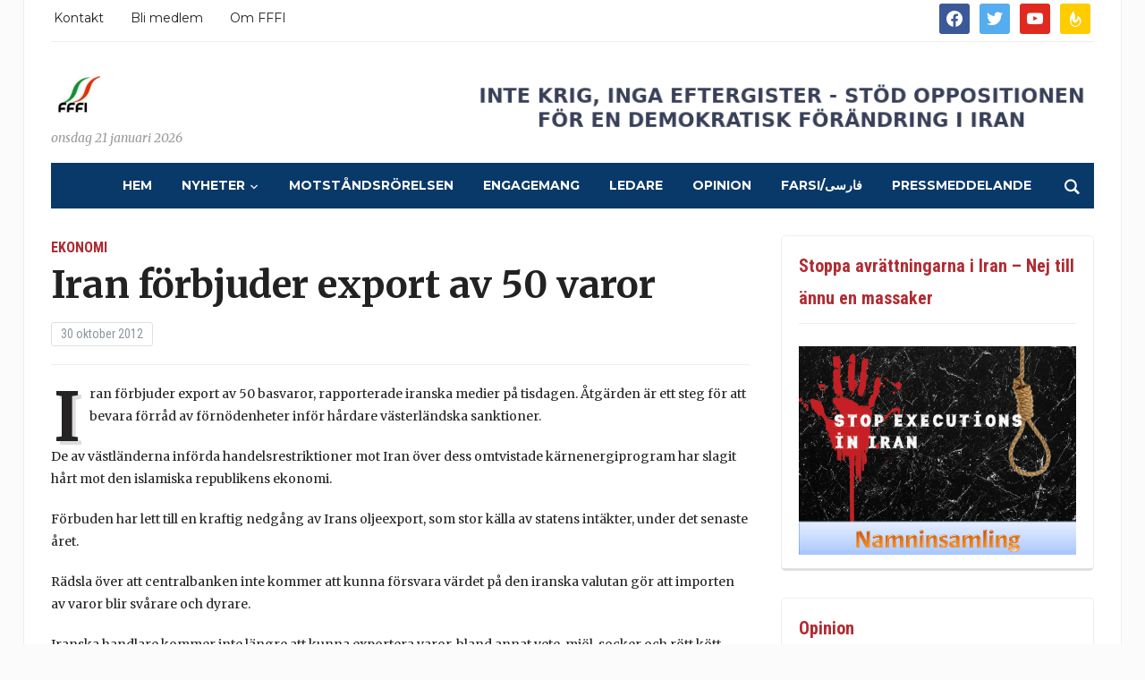

--- FILE ---
content_type: text/html; charset=UTF-8
request_url: https://www.fffi.se/2012/10/30/iran-forbjuder-export-av-50-varor/
body_size: 12489
content:
<!DOCTYPE html>
<html lang="sv-SE">
<head>
	<meta charset="UTF-8">
	<meta name="viewport" content="width=device-width, initial-scale=1.0">
	<link rel="profile" href="https://gmpg.org/xfn/11">
	<link rel="pingback" href="https://www.fffi.se/xmlrpc.php">

	<meta name='robots' content='index, follow, max-image-preview:large, max-snippet:-1, max-video-preview:-1' />

	<!-- This site is optimized with the Yoast SEO plugin v26.8 - https://yoast.com/product/yoast-seo-wordpress/ -->
	<title>Iran förbjuder export av 50 varor - FFFI</title>
	<link rel="canonical" href="https://www.fffi.se/2012/10/30/iran-forbjuder-export-av-50-varor/" />
	<meta property="og:locale" content="sv_SE" />
	<meta property="og:type" content="article" />
	<meta property="og:title" content="Iran förbjuder export av 50 varor - FFFI" />
	<meta property="og:description" content="Iran förbjuder export av 50 basvaror, rapporterade iranska medier på [&hellip;]" />
	<meta property="og:url" content="https://www.fffi.se/2012/10/30/iran-forbjuder-export-av-50-varor/" />
	<meta property="og:site_name" content="FFFI" />
	<meta property="article:published_time" content="2012-10-30T17:43:12+00:00" />
	<meta property="og:image" content="https://i2.wp.com/www.fffi.se/wp-content/uploads/2012/10/iranfartyg-1.jpg?fit=488%2C325&ssl=1" />
	<meta property="og:image:width" content="488" />
	<meta property="og:image:height" content="325" />
	<meta property="og:image:type" content="image/jpeg" />
	<meta name="author" content="FFFI:s hemsida" />
	<meta name="twitter:card" content="summary_large_image" />
	<meta name="twitter:creator" content="@FrittIran" />
	<meta name="twitter:site" content="@FrittIran" />
	<meta name="twitter:label1" content="Skriven av" />
	<meta name="twitter:data1" content="FFFI:s hemsida" />
	<meta name="twitter:label2" content="Beräknad lästid" />
	<meta name="twitter:data2" content="1 minut" />
	<script type="application/ld+json" class="yoast-schema-graph">{"@context":"https://schema.org","@graph":[{"@type":"Article","@id":"https://www.fffi.se/2012/10/30/iran-forbjuder-export-av-50-varor/#article","isPartOf":{"@id":"https://www.fffi.se/2012/10/30/iran-forbjuder-export-av-50-varor/"},"author":{"name":"FFFI:s hemsida","@id":"https://www.fffi.se/#/schema/person/e032f880e79b575ab2a80c70cc6dac93"},"headline":"Iran förbjuder export av 50 varor","datePublished":"2012-10-30T17:43:12+00:00","mainEntityOfPage":{"@id":"https://www.fffi.se/2012/10/30/iran-forbjuder-export-av-50-varor/"},"wordCount":277,"commentCount":0,"publisher":{"@id":"https://www.fffi.se/#organization"},"image":{"@id":"https://www.fffi.se/2012/10/30/iran-forbjuder-export-av-50-varor/#primaryimage"},"thumbnailUrl":"https://www.fffi.se/wp-content/uploads/2012/10/iranfartyg-1.jpg","articleSection":["Ekonomi"],"inLanguage":"sv-SE","potentialAction":[{"@type":"CommentAction","name":"Comment","target":["https://www.fffi.se/2012/10/30/iran-forbjuder-export-av-50-varor/#respond"]}]},{"@type":"WebPage","@id":"https://www.fffi.se/2012/10/30/iran-forbjuder-export-av-50-varor/","url":"https://www.fffi.se/2012/10/30/iran-forbjuder-export-av-50-varor/","name":"Iran förbjuder export av 50 varor - FFFI","isPartOf":{"@id":"https://www.fffi.se/#website"},"primaryImageOfPage":{"@id":"https://www.fffi.se/2012/10/30/iran-forbjuder-export-av-50-varor/#primaryimage"},"image":{"@id":"https://www.fffi.se/2012/10/30/iran-forbjuder-export-av-50-varor/#primaryimage"},"thumbnailUrl":"https://www.fffi.se/wp-content/uploads/2012/10/iranfartyg-1.jpg","datePublished":"2012-10-30T17:43:12+00:00","breadcrumb":{"@id":"https://www.fffi.se/2012/10/30/iran-forbjuder-export-av-50-varor/#breadcrumb"},"inLanguage":"sv-SE","potentialAction":[{"@type":"ReadAction","target":["https://www.fffi.se/2012/10/30/iran-forbjuder-export-av-50-varor/"]}]},{"@type":"ImageObject","inLanguage":"sv-SE","@id":"https://www.fffi.se/2012/10/30/iran-forbjuder-export-av-50-varor/#primaryimage","url":"https://www.fffi.se/wp-content/uploads/2012/10/iranfartyg-1.jpg","contentUrl":"https://www.fffi.se/wp-content/uploads/2012/10/iranfartyg-1.jpg","width":488,"height":325},{"@type":"BreadcrumbList","@id":"https://www.fffi.se/2012/10/30/iran-forbjuder-export-av-50-varor/#breadcrumb","itemListElement":[{"@type":"ListItem","position":1,"name":"Hem","item":"https://www.fffi.se/"},{"@type":"ListItem","position":2,"name":"Iran förbjuder export av 50 varor"}]},{"@type":"WebSite","@id":"https://www.fffi.se/#website","url":"https://www.fffi.se/","name":"FFFI","description":"Förenade Föreningar för ett Fritt Iran","publisher":{"@id":"https://www.fffi.se/#organization"},"potentialAction":[{"@type":"SearchAction","target":{"@type":"EntryPoint","urlTemplate":"https://www.fffi.se/?s={search_term_string}"},"query-input":{"@type":"PropertyValueSpecification","valueRequired":true,"valueName":"search_term_string"}}],"inLanguage":"sv-SE"},{"@type":"Organization","@id":"https://www.fffi.se/#organization","name":"FFFI","url":"https://www.fffi.se/","logo":{"@type":"ImageObject","inLanguage":"sv-SE","@id":"https://www.fffi.se/#/schema/logo/image/","url":"https://www.fffi.se/wp-content/uploads/2025/11/fffilogony22.png","contentUrl":"https://www.fffi.se/wp-content/uploads/2025/11/fffilogony22.png","width":55,"height":55,"caption":"FFFI"},"image":{"@id":"https://www.fffi.se/#/schema/logo/image/"},"sameAs":["https://x.com/FrittIran"]},{"@type":"Person","@id":"https://www.fffi.se/#/schema/person/e032f880e79b575ab2a80c70cc6dac93","name":"FFFI:s hemsida","image":{"@type":"ImageObject","inLanguage":"sv-SE","@id":"https://www.fffi.se/#/schema/person/image/","url":"https://secure.gravatar.com/avatar/f3a914d4252185f7ca62683ee2a49c5fe1f35360792251712a2246ef18191965?s=96&d=mm&r=g","contentUrl":"https://secure.gravatar.com/avatar/f3a914d4252185f7ca62683ee2a49c5fe1f35360792251712a2246ef18191965?s=96&d=mm&r=g","caption":"FFFI:s hemsida"},"url":"https://www.fffi.se/author/fffi/"}]}</script>
	<!-- / Yoast SEO plugin. -->


<link rel='dns-prefetch' href='//fonts.googleapis.com' />
<link rel="alternate" type="application/rss+xml" title="FFFI &raquo; Webbflöde" href="https://www.fffi.se/feed/" />
<link rel="alternate" type="application/rss+xml" title="FFFI &raquo; Kommentarsflöde" href="https://www.fffi.se/comments/feed/" />
<link rel="alternate" type="application/rss+xml" title="FFFI &raquo; Kommentarsflöde för Iran förbjuder export av 50 varor" href="https://www.fffi.se/2012/10/30/iran-forbjuder-export-av-50-varor/feed/" />
<link rel="alternate" title="oEmbed (JSON)" type="application/json+oembed" href="https://www.fffi.se/wp-json/oembed/1.0/embed?url=https%3A%2F%2Fwww.fffi.se%2F2012%2F10%2F30%2Firan-forbjuder-export-av-50-varor%2F" />
<link rel="alternate" title="oEmbed (XML)" type="text/xml+oembed" href="https://www.fffi.se/wp-json/oembed/1.0/embed?url=https%3A%2F%2Fwww.fffi.se%2F2012%2F10%2F30%2Firan-forbjuder-export-av-50-varor%2F&#038;format=xml" />
<style id='wp-img-auto-sizes-contain-inline-css' type='text/css'>
img:is([sizes=auto i],[sizes^="auto," i]){contain-intrinsic-size:3000px 1500px}
/*# sourceURL=wp-img-auto-sizes-contain-inline-css */
</style>
<style id='wp-emoji-styles-inline-css' type='text/css'>

	img.wp-smiley, img.emoji {
		display: inline !important;
		border: none !important;
		box-shadow: none !important;
		height: 1em !important;
		width: 1em !important;
		margin: 0 0.07em !important;
		vertical-align: -0.1em !important;
		background: none !important;
		padding: 0 !important;
	}
/*# sourceURL=wp-emoji-styles-inline-css */
</style>
<style id='wp-block-library-inline-css' type='text/css'>
:root{--wp-block-synced-color:#7a00df;--wp-block-synced-color--rgb:122,0,223;--wp-bound-block-color:var(--wp-block-synced-color);--wp-editor-canvas-background:#ddd;--wp-admin-theme-color:#007cba;--wp-admin-theme-color--rgb:0,124,186;--wp-admin-theme-color-darker-10:#006ba1;--wp-admin-theme-color-darker-10--rgb:0,107,160.5;--wp-admin-theme-color-darker-20:#005a87;--wp-admin-theme-color-darker-20--rgb:0,90,135;--wp-admin-border-width-focus:2px}@media (min-resolution:192dpi){:root{--wp-admin-border-width-focus:1.5px}}.wp-element-button{cursor:pointer}:root .has-very-light-gray-background-color{background-color:#eee}:root .has-very-dark-gray-background-color{background-color:#313131}:root .has-very-light-gray-color{color:#eee}:root .has-very-dark-gray-color{color:#313131}:root .has-vivid-green-cyan-to-vivid-cyan-blue-gradient-background{background:linear-gradient(135deg,#00d084,#0693e3)}:root .has-purple-crush-gradient-background{background:linear-gradient(135deg,#34e2e4,#4721fb 50%,#ab1dfe)}:root .has-hazy-dawn-gradient-background{background:linear-gradient(135deg,#faaca8,#dad0ec)}:root .has-subdued-olive-gradient-background{background:linear-gradient(135deg,#fafae1,#67a671)}:root .has-atomic-cream-gradient-background{background:linear-gradient(135deg,#fdd79a,#004a59)}:root .has-nightshade-gradient-background{background:linear-gradient(135deg,#330968,#31cdcf)}:root .has-midnight-gradient-background{background:linear-gradient(135deg,#020381,#2874fc)}:root{--wp--preset--font-size--normal:16px;--wp--preset--font-size--huge:42px}.has-regular-font-size{font-size:1em}.has-larger-font-size{font-size:2.625em}.has-normal-font-size{font-size:var(--wp--preset--font-size--normal)}.has-huge-font-size{font-size:var(--wp--preset--font-size--huge)}.has-text-align-center{text-align:center}.has-text-align-left{text-align:left}.has-text-align-right{text-align:right}.has-fit-text{white-space:nowrap!important}#end-resizable-editor-section{display:none}.aligncenter{clear:both}.items-justified-left{justify-content:flex-start}.items-justified-center{justify-content:center}.items-justified-right{justify-content:flex-end}.items-justified-space-between{justify-content:space-between}.screen-reader-text{border:0;clip-path:inset(50%);height:1px;margin:-1px;overflow:hidden;padding:0;position:absolute;width:1px;word-wrap:normal!important}.screen-reader-text:focus{background-color:#ddd;clip-path:none;color:#444;display:block;font-size:1em;height:auto;left:5px;line-height:normal;padding:15px 23px 14px;text-decoration:none;top:5px;width:auto;z-index:100000}html :where(.has-border-color){border-style:solid}html :where([style*=border-top-color]){border-top-style:solid}html :where([style*=border-right-color]){border-right-style:solid}html :where([style*=border-bottom-color]){border-bottom-style:solid}html :where([style*=border-left-color]){border-left-style:solid}html :where([style*=border-width]){border-style:solid}html :where([style*=border-top-width]){border-top-style:solid}html :where([style*=border-right-width]){border-right-style:solid}html :where([style*=border-bottom-width]){border-bottom-style:solid}html :where([style*=border-left-width]){border-left-style:solid}html :where(img[class*=wp-image-]){height:auto;max-width:100%}:where(figure){margin:0 0 1em}html :where(.is-position-sticky){--wp-admin--admin-bar--position-offset:var(--wp-admin--admin-bar--height,0px)}@media screen and (max-width:600px){html :where(.is-position-sticky){--wp-admin--admin-bar--position-offset:0px}}

/*# sourceURL=wp-block-library-inline-css */
</style><style id='global-styles-inline-css' type='text/css'>
:root{--wp--preset--aspect-ratio--square: 1;--wp--preset--aspect-ratio--4-3: 4/3;--wp--preset--aspect-ratio--3-4: 3/4;--wp--preset--aspect-ratio--3-2: 3/2;--wp--preset--aspect-ratio--2-3: 2/3;--wp--preset--aspect-ratio--16-9: 16/9;--wp--preset--aspect-ratio--9-16: 9/16;--wp--preset--color--black: #000000;--wp--preset--color--cyan-bluish-gray: #abb8c3;--wp--preset--color--white: #ffffff;--wp--preset--color--pale-pink: #f78da7;--wp--preset--color--vivid-red: #cf2e2e;--wp--preset--color--luminous-vivid-orange: #ff6900;--wp--preset--color--luminous-vivid-amber: #fcb900;--wp--preset--color--light-green-cyan: #7bdcb5;--wp--preset--color--vivid-green-cyan: #00d084;--wp--preset--color--pale-cyan-blue: #8ed1fc;--wp--preset--color--vivid-cyan-blue: #0693e3;--wp--preset--color--vivid-purple: #9b51e0;--wp--preset--gradient--vivid-cyan-blue-to-vivid-purple: linear-gradient(135deg,rgb(6,147,227) 0%,rgb(155,81,224) 100%);--wp--preset--gradient--light-green-cyan-to-vivid-green-cyan: linear-gradient(135deg,rgb(122,220,180) 0%,rgb(0,208,130) 100%);--wp--preset--gradient--luminous-vivid-amber-to-luminous-vivid-orange: linear-gradient(135deg,rgb(252,185,0) 0%,rgb(255,105,0) 100%);--wp--preset--gradient--luminous-vivid-orange-to-vivid-red: linear-gradient(135deg,rgb(255,105,0) 0%,rgb(207,46,46) 100%);--wp--preset--gradient--very-light-gray-to-cyan-bluish-gray: linear-gradient(135deg,rgb(238,238,238) 0%,rgb(169,184,195) 100%);--wp--preset--gradient--cool-to-warm-spectrum: linear-gradient(135deg,rgb(74,234,220) 0%,rgb(151,120,209) 20%,rgb(207,42,186) 40%,rgb(238,44,130) 60%,rgb(251,105,98) 80%,rgb(254,248,76) 100%);--wp--preset--gradient--blush-light-purple: linear-gradient(135deg,rgb(255,206,236) 0%,rgb(152,150,240) 100%);--wp--preset--gradient--blush-bordeaux: linear-gradient(135deg,rgb(254,205,165) 0%,rgb(254,45,45) 50%,rgb(107,0,62) 100%);--wp--preset--gradient--luminous-dusk: linear-gradient(135deg,rgb(255,203,112) 0%,rgb(199,81,192) 50%,rgb(65,88,208) 100%);--wp--preset--gradient--pale-ocean: linear-gradient(135deg,rgb(255,245,203) 0%,rgb(182,227,212) 50%,rgb(51,167,181) 100%);--wp--preset--gradient--electric-grass: linear-gradient(135deg,rgb(202,248,128) 0%,rgb(113,206,126) 100%);--wp--preset--gradient--midnight: linear-gradient(135deg,rgb(2,3,129) 0%,rgb(40,116,252) 100%);--wp--preset--font-size--small: 13px;--wp--preset--font-size--medium: 20px;--wp--preset--font-size--large: 36px;--wp--preset--font-size--x-large: 42px;--wp--preset--spacing--20: 0.44rem;--wp--preset--spacing--30: 0.67rem;--wp--preset--spacing--40: 1rem;--wp--preset--spacing--50: 1.5rem;--wp--preset--spacing--60: 2.25rem;--wp--preset--spacing--70: 3.38rem;--wp--preset--spacing--80: 5.06rem;--wp--preset--shadow--natural: 6px 6px 9px rgba(0, 0, 0, 0.2);--wp--preset--shadow--deep: 12px 12px 50px rgba(0, 0, 0, 0.4);--wp--preset--shadow--sharp: 6px 6px 0px rgba(0, 0, 0, 0.2);--wp--preset--shadow--outlined: 6px 6px 0px -3px rgb(255, 255, 255), 6px 6px rgb(0, 0, 0);--wp--preset--shadow--crisp: 6px 6px 0px rgb(0, 0, 0);}:where(.is-layout-flex){gap: 0.5em;}:where(.is-layout-grid){gap: 0.5em;}body .is-layout-flex{display: flex;}.is-layout-flex{flex-wrap: wrap;align-items: center;}.is-layout-flex > :is(*, div){margin: 0;}body .is-layout-grid{display: grid;}.is-layout-grid > :is(*, div){margin: 0;}:where(.wp-block-columns.is-layout-flex){gap: 2em;}:where(.wp-block-columns.is-layout-grid){gap: 2em;}:where(.wp-block-post-template.is-layout-flex){gap: 1.25em;}:where(.wp-block-post-template.is-layout-grid){gap: 1.25em;}.has-black-color{color: var(--wp--preset--color--black) !important;}.has-cyan-bluish-gray-color{color: var(--wp--preset--color--cyan-bluish-gray) !important;}.has-white-color{color: var(--wp--preset--color--white) !important;}.has-pale-pink-color{color: var(--wp--preset--color--pale-pink) !important;}.has-vivid-red-color{color: var(--wp--preset--color--vivid-red) !important;}.has-luminous-vivid-orange-color{color: var(--wp--preset--color--luminous-vivid-orange) !important;}.has-luminous-vivid-amber-color{color: var(--wp--preset--color--luminous-vivid-amber) !important;}.has-light-green-cyan-color{color: var(--wp--preset--color--light-green-cyan) !important;}.has-vivid-green-cyan-color{color: var(--wp--preset--color--vivid-green-cyan) !important;}.has-pale-cyan-blue-color{color: var(--wp--preset--color--pale-cyan-blue) !important;}.has-vivid-cyan-blue-color{color: var(--wp--preset--color--vivid-cyan-blue) !important;}.has-vivid-purple-color{color: var(--wp--preset--color--vivid-purple) !important;}.has-black-background-color{background-color: var(--wp--preset--color--black) !important;}.has-cyan-bluish-gray-background-color{background-color: var(--wp--preset--color--cyan-bluish-gray) !important;}.has-white-background-color{background-color: var(--wp--preset--color--white) !important;}.has-pale-pink-background-color{background-color: var(--wp--preset--color--pale-pink) !important;}.has-vivid-red-background-color{background-color: var(--wp--preset--color--vivid-red) !important;}.has-luminous-vivid-orange-background-color{background-color: var(--wp--preset--color--luminous-vivid-orange) !important;}.has-luminous-vivid-amber-background-color{background-color: var(--wp--preset--color--luminous-vivid-amber) !important;}.has-light-green-cyan-background-color{background-color: var(--wp--preset--color--light-green-cyan) !important;}.has-vivid-green-cyan-background-color{background-color: var(--wp--preset--color--vivid-green-cyan) !important;}.has-pale-cyan-blue-background-color{background-color: var(--wp--preset--color--pale-cyan-blue) !important;}.has-vivid-cyan-blue-background-color{background-color: var(--wp--preset--color--vivid-cyan-blue) !important;}.has-vivid-purple-background-color{background-color: var(--wp--preset--color--vivid-purple) !important;}.has-black-border-color{border-color: var(--wp--preset--color--black) !important;}.has-cyan-bluish-gray-border-color{border-color: var(--wp--preset--color--cyan-bluish-gray) !important;}.has-white-border-color{border-color: var(--wp--preset--color--white) !important;}.has-pale-pink-border-color{border-color: var(--wp--preset--color--pale-pink) !important;}.has-vivid-red-border-color{border-color: var(--wp--preset--color--vivid-red) !important;}.has-luminous-vivid-orange-border-color{border-color: var(--wp--preset--color--luminous-vivid-orange) !important;}.has-luminous-vivid-amber-border-color{border-color: var(--wp--preset--color--luminous-vivid-amber) !important;}.has-light-green-cyan-border-color{border-color: var(--wp--preset--color--light-green-cyan) !important;}.has-vivid-green-cyan-border-color{border-color: var(--wp--preset--color--vivid-green-cyan) !important;}.has-pale-cyan-blue-border-color{border-color: var(--wp--preset--color--pale-cyan-blue) !important;}.has-vivid-cyan-blue-border-color{border-color: var(--wp--preset--color--vivid-cyan-blue) !important;}.has-vivid-purple-border-color{border-color: var(--wp--preset--color--vivid-purple) !important;}.has-vivid-cyan-blue-to-vivid-purple-gradient-background{background: var(--wp--preset--gradient--vivid-cyan-blue-to-vivid-purple) !important;}.has-light-green-cyan-to-vivid-green-cyan-gradient-background{background: var(--wp--preset--gradient--light-green-cyan-to-vivid-green-cyan) !important;}.has-luminous-vivid-amber-to-luminous-vivid-orange-gradient-background{background: var(--wp--preset--gradient--luminous-vivid-amber-to-luminous-vivid-orange) !important;}.has-luminous-vivid-orange-to-vivid-red-gradient-background{background: var(--wp--preset--gradient--luminous-vivid-orange-to-vivid-red) !important;}.has-very-light-gray-to-cyan-bluish-gray-gradient-background{background: var(--wp--preset--gradient--very-light-gray-to-cyan-bluish-gray) !important;}.has-cool-to-warm-spectrum-gradient-background{background: var(--wp--preset--gradient--cool-to-warm-spectrum) !important;}.has-blush-light-purple-gradient-background{background: var(--wp--preset--gradient--blush-light-purple) !important;}.has-blush-bordeaux-gradient-background{background: var(--wp--preset--gradient--blush-bordeaux) !important;}.has-luminous-dusk-gradient-background{background: var(--wp--preset--gradient--luminous-dusk) !important;}.has-pale-ocean-gradient-background{background: var(--wp--preset--gradient--pale-ocean) !important;}.has-electric-grass-gradient-background{background: var(--wp--preset--gradient--electric-grass) !important;}.has-midnight-gradient-background{background: var(--wp--preset--gradient--midnight) !important;}.has-small-font-size{font-size: var(--wp--preset--font-size--small) !important;}.has-medium-font-size{font-size: var(--wp--preset--font-size--medium) !important;}.has-large-font-size{font-size: var(--wp--preset--font-size--large) !important;}.has-x-large-font-size{font-size: var(--wp--preset--font-size--x-large) !important;}
/*# sourceURL=global-styles-inline-css */
</style>

<style id='classic-theme-styles-inline-css' type='text/css'>
/*! This file is auto-generated */
.wp-block-button__link{color:#fff;background-color:#32373c;border-radius:9999px;box-shadow:none;text-decoration:none;padding:calc(.667em + 2px) calc(1.333em + 2px);font-size:1.125em}.wp-block-file__button{background:#32373c;color:#fff;text-decoration:none}
/*# sourceURL=/wp-includes/css/classic-themes.min.css */
</style>
<link rel='stylesheet' id='fancybox-0-css' href='https://www.fffi.se/wp-content/plugins/nextgen-gallery/static/Lightbox/fancybox/jquery.fancybox-1.3.4.css?ver=4.0.3' type='text/css' media='all' />
<link rel='stylesheet' id='zoom-theme-utils-css-css' href='https://www.fffi.se/wp-content/themes/tribune/functions/wpzoom/assets/css/theme-utils.css?ver=4ddc6ebccffdfacd78306acead76d7cf' type='text/css' media='all' />
<link rel='stylesheet' id='tribune-google-fonts-css' href='https://fonts.googleapis.com/css?family=Merriweather%3Aregular%2C700%2C700i%2Citalic%7CPlayfair+Display%3Aregular%2C700%7CMontserrat%3Aregular%2C700%7CRoboto+Condensed%3Aregular%2C700&#038;display=swap&#038;ver=6.9' type='text/css' media='all' />
<link rel='stylesheet' id='tribune-style-css' href='https://www.fffi.se/wp-content/themes/tribune/style.css?ver=4.2.1' type='text/css' media='all' />
<link rel='stylesheet' id='media-queries-css' href='https://www.fffi.se/wp-content/themes/tribune/css/media-queries.css?ver=4.2.1' type='text/css' media='all' />
<link rel='stylesheet' id='tribune-google-font-default-css' href='//fonts.googleapis.com/css?family=Montserrat%3A400%2C700%7CPlayfair+Display%3A400%2C700%7CRoboto+Condensed%3A400%2C700%7CMerriweather%3A400%2C700%2C900%2C400italic%2C700italic%2C900italic&#038;subset=latin%2Cgreek%2Ccyrillic&#038;ver=6.9' type='text/css' media='all' />
<link rel='stylesheet' id='dashicons-css' href='https://www.fffi.se/wp-includes/css/dashicons.min.css?ver=4ddc6ebccffdfacd78306acead76d7cf' type='text/css' media='all' />
<link rel='stylesheet' id='wpzoom-social-icons-socicon-css' href='https://www.fffi.se/wp-content/plugins/social-icons-widget-by-wpzoom/assets/css/wpzoom-socicon.css?ver=1768630745' type='text/css' media='all' />
<link rel='stylesheet' id='wpzoom-social-icons-genericons-css' href='https://www.fffi.se/wp-content/plugins/social-icons-widget-by-wpzoom/assets/css/genericons.css?ver=1768630745' type='text/css' media='all' />
<link rel='stylesheet' id='wpzoom-social-icons-academicons-css' href='https://www.fffi.se/wp-content/plugins/social-icons-widget-by-wpzoom/assets/css/academicons.min.css?ver=1768630745' type='text/css' media='all' />
<link rel='stylesheet' id='wpzoom-social-icons-font-awesome-3-css' href='https://www.fffi.se/wp-content/plugins/social-icons-widget-by-wpzoom/assets/css/font-awesome-3.min.css?ver=1768630745' type='text/css' media='all' />
<link rel='stylesheet' id='wpzoom-social-icons-styles-css' href='https://www.fffi.se/wp-content/plugins/social-icons-widget-by-wpzoom/assets/css/wpzoom-social-icons-styles.css?ver=1768630745' type='text/css' media='all' />
<link rel='stylesheet' id='wpzoom-custom-css' href='https://www.fffi.se/wp-content/themes/tribune/custom.css?ver=4.2.1' type='text/css' media='all' />
<link rel='preload' as='font'  id='wpzoom-social-icons-font-academicons-woff2-css' href='https://www.fffi.se/wp-content/plugins/social-icons-widget-by-wpzoom/assets/font/academicons.woff2?v=1.9.2'  type='font/woff2' crossorigin />
<link rel='preload' as='font'  id='wpzoom-social-icons-font-fontawesome-3-woff2-css' href='https://www.fffi.se/wp-content/plugins/social-icons-widget-by-wpzoom/assets/font/fontawesome-webfont.woff2?v=4.7.0'  type='font/woff2' crossorigin />
<link rel='preload' as='font'  id='wpzoom-social-icons-font-genericons-woff-css' href='https://www.fffi.se/wp-content/plugins/social-icons-widget-by-wpzoom/assets/font/Genericons.woff'  type='font/woff' crossorigin />
<link rel='preload' as='font'  id='wpzoom-social-icons-font-socicon-woff2-css' href='https://www.fffi.se/wp-content/plugins/social-icons-widget-by-wpzoom/assets/font/socicon.woff2?v=4.5.4'  type='font/woff2' crossorigin />
<script type="text/javascript" src="https://www.fffi.se/wp-includes/js/jquery/jquery.min.js?ver=3.7.1" id="jquery-core-js"></script>
<script type="text/javascript" src="https://www.fffi.se/wp-includes/js/jquery/jquery-migrate.min.js?ver=3.4.1" id="jquery-migrate-js"></script>
<script type="text/javascript" id="photocrati_ajax-js-extra">
/* <![CDATA[ */
var photocrati_ajax = {"url":"https://www.fffi.se/index.php?photocrati_ajax=1","rest_url":"https://www.fffi.se/wp-json/","wp_home_url":"https://www.fffi.se","wp_site_url":"https://www.fffi.se","wp_root_url":"https://www.fffi.se","wp_plugins_url":"https://www.fffi.se/wp-content/plugins","wp_content_url":"https://www.fffi.se/wp-content","wp_includes_url":"https://www.fffi.se/wp-includes/","ngg_param_slug":"nggallery","rest_nonce":"9118d92c11"};
//# sourceURL=photocrati_ajax-js-extra
/* ]]> */
</script>
<script type="text/javascript" src="https://www.fffi.se/wp-content/plugins/nextgen-gallery/static/Legacy/ajax.min.js?ver=4.0.3" id="photocrati_ajax-js"></script>
<link rel="https://api.w.org/" href="https://www.fffi.se/wp-json/" /><link rel="alternate" title="JSON" type="application/json" href="https://www.fffi.se/wp-json/wp/v2/posts/16626" /><link rel="EditURI" type="application/rsd+xml" title="RSD" href="https://www.fffi.se/xmlrpc.php?rsd" />
<!-- WPZOOM Theme / Framework -->
<meta name="generator" content="Tribune 4.2.1" />
<meta name="generator" content="WPZOOM Framework 1.9.23" />
<script type="text/javascript">document.write('<style type="text/css">.tabber{display:none;}</style>');</script>
<!-- Begin Theme Custom CSS -->
<style type="text/css" id="tribune-custom-css">
.navbar-brand .tagline{display:none;}a,.comment-author .fn, .comment-author .fn a, .zoom-twitter-widget a, .woocommerce-pagination .page-numbers, .paging-navigation .page-numbers, .page .post_author a, .single .post_author a, .comment-author a.comment-reply-link, .comment-author a.comment-edit-link{color:#03409b;}a:hover, .zoom-twitter-widget a:hover, .woocommerce-pagination .page-numbers.current, .woocommerce-pagination .page-numbers:hover, .paging-navigation .page-numbers.current, .paging-navigation .page-numbers:hover, .entry-thumbnail-popover-content h3:hover, .comment-author .fn a:hover, .page .post_author a:hover, .single .post_author a:hover{color:#e84525;}#navbar-main a{font-size:14px;}
</style>
<!-- End Theme Custom CSS -->
<link rel="icon" href="https://www.fffi.se/wp-content/uploads/2025/11/fffilogony22.png" sizes="32x32" />
<link rel="icon" href="https://www.fffi.se/wp-content/uploads/2025/11/fffilogony22.png" sizes="192x192" />
<link rel="apple-touch-icon" href="https://www.fffi.se/wp-content/uploads/2025/11/fffilogony22.png" />
<meta name="msapplication-TileImage" content="https://www.fffi.se/wp-content/uploads/2025/11/fffilogony22.png" />

	</head>
<body data-rsssl=1 class="wp-singular post-template-default single single-post postid-16626 single-format-standard wp-custom-logo wp-theme-tribune">

<div class="site-wrap">

	<div class="page-wrap">

		<header id="header">

			<nav class="navbar" role="navigation">

				<nav class="top-navbar" role="navigation">


					<div class="header_social">
						<div id="zoom-social-icons-widget-2" class="widget zoom-social-icons-widget"><h3 class="title">Social Icons</h3>
		
<ul class="zoom-social-icons-list zoom-social-icons-list--with-canvas zoom-social-icons-list--rounded zoom-social-icons-list--no-labels">

		
				<li class="zoom-social_icons-list__item">
		<a class="zoom-social_icons-list__link" href="https://www.facebook.com/pages/category/Non-Governmental-Organization--NGO-/Svenska-fffise-255261147818963/" target="_blank" title="Friend me on Facebook" >
									
						<span class="screen-reader-text">facebook</span>
			
						<span class="zoom-social_icons-list-span social-icon socicon socicon-facebook" data-hover-rule="background-color" data-hover-color="#3b5998" style="background-color : #3b5998; font-size: 18px; padding:8px" ></span>
			
					</a>
	</li>

	
				<li class="zoom-social_icons-list__item">
		<a class="zoom-social_icons-list__link" href="https://twitter.com/FrittIran" target="_blank" title="Follow Me" >
									
						<span class="screen-reader-text">twitter</span>
			
						<span class="zoom-social_icons-list-span social-icon socicon socicon-twitter" data-hover-rule="background-color" data-hover-color="#55acee" style="background-color : #55acee; font-size: 18px; padding:8px" ></span>
			
					</a>
	</li>

	
				<li class="zoom-social_icons-list__item">
		<a class="zoom-social_icons-list__link" href="https://www.youtube.com/user/FFFIable" target="_blank" title="" >
									
						<span class="screen-reader-text">youtube</span>
			
						<span class="zoom-social_icons-list-span social-icon socicon socicon-youtube" data-hover-rule="background-color" data-hover-color="#e02a20" style="background-color : #e02a20; font-size: 18px; padding:8px" ></span>
			
					</a>
	</li>

	
				<li class="zoom-social_icons-list__item">
		<a class="zoom-social_icons-list__link" href="http://feeds.feedburner.com/fffi/cMWX" target="_blank" title="Default Label" >
									
						<span class="screen-reader-text">feedburner</span>
			
						<span class="zoom-social_icons-list-span social-icon socicon socicon-feedburner" data-hover-rule="background-color" data-hover-color="#FFCC00" style="background-color : #FFCC00; font-size: 18px; padding:8px" ></span>
			
					</a>
	</li>

	
</ul>

		<div class="clear"></div></div>					</div>


					<div class="navbar-header">
						
							<a class="navbar-toggle" href="#menu-top-slide">
								<span class="icon-bar"></span>
								<span class="icon-bar"></span>
								<span class="icon-bar"></span>
							</a>


							<div id="menu-top-slide" class="menu-menu-container"><ul id="menu-menu" class="menu"><li id="menu-item-30697" class="menu-item menu-item-type-post_type menu-item-object-page menu-item-30697"><a href="https://www.fffi.se/kontakt/">Kontakt</a></li>
<li id="menu-item-30696" class="menu-item menu-item-type-post_type menu-item-object-page menu-item-30696"><a href="https://www.fffi.se/bli-medlem/">Bli medlem</a></li>
<li id="menu-item-30698" class="menu-item menu-item-type-post_type menu-item-object-page menu-item-30698"><a href="https://www.fffi.se/om/">Om FFFI</a></li>
</ul></div>
					</div>

					<div id="navbar-top">

						<div class="menu-menu-container"><ul id="menu-menu-1" class="nav navbar-nav dropdown sf-menu"><li class="menu-item menu-item-type-post_type menu-item-object-page menu-item-30697"><a href="https://www.fffi.se/kontakt/">Kontakt</a></li>
<li class="menu-item menu-item-type-post_type menu-item-object-page menu-item-30696"><a href="https://www.fffi.se/bli-medlem/">Bli medlem</a></li>
<li class="menu-item menu-item-type-post_type menu-item-object-page menu-item-30698"><a href="https://www.fffi.se/om/">Om FFFI</a></li>
</ul></div>					</div><!-- #navbar-top -->


				</nav><!-- .navbar -->

				<div class="clear"></div>

			</nav><!-- .navbar -->
			 
			<div id="header-inner">
				<!-- Julhälsning 
				<img src="https://www.fffi.se/wp-content/uploads/2024/12/jul-2024-stor.png" alt="God jul och gott nytt år 2026." class="responsive" style="width: 100%; height: auto;"> -->
				
				<div class="navbar-brand left-align">
					<a href="https://www.fffi.se/" class="custom-logo-link" rel="home" itemprop="url"><img width="55" height="55" src="https://www.fffi.se/wp-content/uploads/2025/11/fffilogony22.png" class="custom-logo no-lazyload no-lazy a3-notlazy" alt="FFFI" itemprop="logo" decoding="async" /></a>					<span class="tagline">Förenade Föreningar för ett Fritt Iran</span>
					<span class="header_date">onsdag 21 januari 2026</span>
				</div><!-- .navbar-brand -->


				
					<div id="head_banner">

					<a href="https://www.fffi.se/wp-content/uploads/2016/04/BANNER-FFFI7.png"><img
								src="https://www.fffi.se/wp-content/uploads/2012/09/BANNER-FFFI7.png"
								alt=""/></a> 
					</div>

								<div class="clear"></div>

			</div><!-- /#header-inner -->


			<nav class="navbar" role="navigation">

				<nav class="main-navbar" role="navigation">


					<div id="sb-search" class="sb-search">
						<form method="get" id="searchform" action="https://www.fffi.se/">
	<input type="search" class="sb-search-input" placeholder="Skriv sökord..."  name="s" id="s" />
    <input type="submit" id="searchsubmit" class="sb-search-submit" value="Sök" />
    <span class="sb-icon-search"></span>
</form>					</div>


					<div class="navbar-header">
						
							<a class="navbar-toggle" href="#menu-main-slide">
                                <span class="toggle-bars">
                                    <span class="icon-bar"></span>
                                    <span class="icon-bar"></span>
                                    <span class="icon-bar"></span>
                                </span>
								<span class="toggle-text">Meny</span>
							</a>


							<div id="menu-main-slide" class="menu-meny-container"><ul id="menu-meny" class="menu"><li id="menu-item-38947" class="menu-item menu-item-type-custom menu-item-object-custom menu-item-home menu-item-38947"><a href="https://www.fffi.se/">Hem</a></li>
<li id="menu-item-38938" class="menu-item menu-item-type-taxonomy menu-item-object-category menu-item-has-children menu-item-38938"><a href="https://www.fffi.se/category/nyheter/">Nyheter</a>
<ul class="sub-menu">
	<li id="menu-item-38945" class="menu-item menu-item-type-taxonomy menu-item-object-category menu-item-38945"><a href="https://www.fffi.se/category/avrattningar-mr/">Avrättningar</a></li>
	<li id="menu-item-38944" class="menu-item menu-item-type-taxonomy menu-item-object-category menu-item-38944"><a href="https://www.fffi.se/category/folklig-protest/">Folkliga protester</a></li>
	<li id="menu-item-38941" class="menu-item menu-item-type-taxonomy menu-item-object-category current-post-ancestor current-menu-parent current-post-parent menu-item-has-children menu-item-38941"><a href="https://www.fffi.se/category/ekonomi/">Ekonomi</a>
	<ul class="sub-menu">
		<li id="menu-item-38940" class="menu-item menu-item-type-taxonomy menu-item-object-category menu-item-38940"><a href="https://www.fffi.se/category/nuklear/">Nukleärt</a></li>
	</ul>
</li>
</ul>
</li>
<li id="menu-item-38942" class="menu-item menu-item-type-taxonomy menu-item-object-category menu-item-38942"><a href="https://www.fffi.se/category/res/">Motståndsrörelsen</a></li>
<li id="menu-item-38943" class="menu-item menu-item-type-taxonomy menu-item-object-category menu-item-38943"><a href="https://www.fffi.se/category/eng/">Engagemang</a></li>
<li id="menu-item-42141" class="menu-item menu-item-type-taxonomy menu-item-object-category menu-item-42141"><a href="https://www.fffi.se/category/ledare/">Ledare</a></li>
<li id="menu-item-39330" class="menu-item menu-item-type-taxonomy menu-item-object-category menu-item-39330"><a href="https://www.fffi.se/category/opinion/">Opinion</a></li>
<li id="menu-item-38997" class="menu-item menu-item-type-custom menu-item-object-custom menu-item-38997"><a href="http://farsi.fffi.se/">Farsi/فارسی</a></li>
<li id="menu-item-39702" class="menu-item menu-item-type-taxonomy menu-item-object-category menu-item-39702"><a href="https://www.fffi.se/category/pm/">Pressmeddelande</a></li>
</ul></div>
					</div>

					<div id="navbar-main">

						<div class="menu-meny-container"><ul id="menu-meny-1" class="nav navbar-nav dropdown sf-menu"><li class="menu-item menu-item-type-custom menu-item-object-custom menu-item-home menu-item-38947"><a href="https://www.fffi.se/">Hem</a></li>
<li class="menu-item menu-item-type-taxonomy menu-item-object-category menu-item-has-children menu-item-38938"><a href="https://www.fffi.se/category/nyheter/">Nyheter</a>
<ul class="sub-menu">
	<li class="menu-item menu-item-type-taxonomy menu-item-object-category menu-item-38945"><a href="https://www.fffi.se/category/avrattningar-mr/">Avrättningar</a></li>
	<li class="menu-item menu-item-type-taxonomy menu-item-object-category menu-item-38944"><a href="https://www.fffi.se/category/folklig-protest/">Folkliga protester</a></li>
	<li class="menu-item menu-item-type-taxonomy menu-item-object-category current-post-ancestor current-menu-parent current-post-parent menu-item-has-children menu-item-38941"><a href="https://www.fffi.se/category/ekonomi/">Ekonomi</a>
	<ul class="sub-menu">
		<li class="menu-item menu-item-type-taxonomy menu-item-object-category menu-item-38940"><a href="https://www.fffi.se/category/nuklear/">Nukleärt</a></li>
	</ul>
</li>
</ul>
</li>
<li class="menu-item menu-item-type-taxonomy menu-item-object-category menu-item-38942"><a href="https://www.fffi.se/category/res/">Motståndsrörelsen</a></li>
<li class="menu-item menu-item-type-taxonomy menu-item-object-category menu-item-38943"><a href="https://www.fffi.se/category/eng/">Engagemang</a></li>
<li class="menu-item menu-item-type-taxonomy menu-item-object-category menu-item-42141"><a href="https://www.fffi.se/category/ledare/">Ledare</a></li>
<li class="menu-item menu-item-type-taxonomy menu-item-object-category menu-item-39330"><a href="https://www.fffi.se/category/opinion/">Opinion</a></li>
<li class="menu-item menu-item-type-custom menu-item-object-custom menu-item-38997"><a href="http://farsi.fffi.se/">Farsi/فارسی</a></li>
<li class="menu-item menu-item-type-taxonomy menu-item-object-category menu-item-39702"><a href="https://www.fffi.se/category/pm/">Pressmeddelande</a></li>
</ul></div>
					</div><!-- #navbar-main -->

					<div class="clear"></div>

				</nav><!-- .main-navbar -->

			</nav><!-- .navbar -->

			<div class="clear"></div>

		</header><!-- /#header -->


    <main id="main" role="main">

        
            <div class="content-area">

                <article id="post-16626" class="post-16626 post type-post status-publish format-standard has-post-thumbnail category-ekonomi">


    

    <header class="entry-header">

       <span class="cat-links"><a href="https://www.fffi.se/category/ekonomi/" rel="category tag">Ekonomi</a></span>
        <h1 class="entry-title">Iran förbjuder export av 50 varor</h1>

        <div class="post-meta">

                            <time class="entry-date published updated" datetime="2012-10-30T18:43:12+01:00">
                    30 oktober 2012                 </time>
            

            
            
        </div>


    </header><!-- .entry-header -->

    <div class="clear"></div>

    <div class="entry-content">

        
        <p>Iran förbjuder export av 50 basvaror, rapporterade iranska medier på tisdagen. Åtgärden är ett steg för att bevara förråd av förnödenheter inför hårdare västerländska sanktioner.</p>
<p>De av västländerna införda handelsrestriktioner mot Iran över dess omtvistade kärnenergiprogram har slagit hårt mot den islamiska republikens ekonomi.</p>
<p>Förbuden har lett till en kraftig nedgång av Irans oljeexport, som stor källa av statens intäkter, under det senaste året.</p>
<p>Rädsla över att centralbanken inte kommer att kunna försvara värdet på den iranska valutan gör att importen av varor blir svårare och dyrare.</p>
<p>Iranska handlare kommer inte längre att kunna exportera varor, bland annat vete, mjöl, socker och rött kött, samt aluminium och stål göt, enligt ett meddelande från vice industriminister Seyyed Javad Taghavi som publicerades i iranska medier på tisdagen.</p>
<p>ytterligare en lista över förbjudna varor skulle meddelas senare, enligt meddelandet.</p>
<p>Förbudet omfattar återexport av vissa varor som importeras med statligt subventionerade dollar, rapporterade nyhetsbyrå Mehr.</p>
<p>Många av Irans import, inklusive livsmedel och konsumentvaror, transporteras med container och bulkfartyg via sjövägen.</p>
<p>Ett växande antal västerländska företag, särskilt sjöfartsföretag, drar sig nu tillbaka från att handla med Iran på grund av komplexiteten i affärserbjudanden samtidigt som man fruktar att förlora affärer någon annanstans.</p>
<p>Världens största containerrederi inom containerfrakt, Maersk Line, slutade trafikera iranska hamnar till följd av sanktionerna från USA och EU denna månad.</p>

        <div class="clear"></div>

        
    </div><!-- .entry-content -->


    <footer class="entry-footer">

        
        

        
    </footer><!-- .entry-footer -->

</article><!-- #post -->
                
            </div>

        
    </main><!-- #main -->


    <section id="sidebar">

	<div id="custom_html-2" class="widget_text widget widget_custom_html"><h3 class="title">Stoppa avrättningarna i Iran – Nej till ännu en massaker</h3><div class="textwidget custom-html-widget"><a href="https://www.skrivunder.com/stoppa_avrattningarna_i_iran_nej_till_annu_en_massaker">
	<img src="https://www.fffi.se/wp-content/uploads/2025/12/stoppa-avrattningar-1988mas.jpg" alt="Namninsamling för att stoppa avrättningar och förhindra en ny massaker i Iran, sponsrad av den svensk-iranska föreningen 1988 massakerns anhöriga samfund." />
</a></div></div><div id="wpzoom-feature-posts-21" class="widget feature-posts"><h3 class="title">Opinion</h3><ul class="feature-posts-list"><li><div class="post-thumb"><a href="https://www.fffi.se/2025/10/22/stoppa-en-ny-massaker-i-iran/"><img src="https://www.fffi.se/wp-content/uploads/2025/10/bild-afsaneh-stoppa-ny-massaker-i-Iran-100x75.png" height="75" width="100"></a></div><div class="recent-title"><h3><a href="https://www.fffi.se/2025/10/22/stoppa-en-ny-massaker-i-iran/">Stoppa en ny massaker i Iran!</a></h3></div><div class="clear"></div></li><li><div class="post-thumb"><a href="https://www.fffi.se/2025/10/09/dodsstraffet-som-regimens-sista-vapen/"><img src="https://www.fffi.se/wp-content/uploads/2025/10/Iran-pa-den-internationella-dagen-mot-dodsstraff-100x75.jpg" height="75" width="100"></a></div><div class="recent-title"><h3><a href="https://www.fffi.se/2025/10/09/dodsstraffet-som-regimens-sista-vapen/">Dödsstraffet som regimens sista vapen</a></h3></div><div class="clear"></div></li></ul><div class="clear"></div></div><div id="list-5" class="widget widget_link_list"><h3 class="title">Iran i svenska medier</h3><ul  class="list">

		<li class=''><a href='https://www.expressen.se/debatt/debatt-irans-skrackvalde-maste-motas-av-handling/'>V i Expressen DEBATT: Irans skräckvälde måste mötas av handling</a></li><li class=''><a href='https://www.expressen.se/debatt/debatt-iran-fortjanar--mer-an-pahlavi/' target='_blank'>Expressen DEBATT: Iran förtjänar mer än Pahlavi</a></li><li class=''><a href='https://www.svt.se/nyheter/utrikes/amnesty-om-protesterna-i-iran-anvander-jaktammunition'>Amnesty om protesterna i Iran i SVT: Använder jaktammunition</a></li><li class=''><a href='https://www.tv4.se/artikel/tt-260108-iranprotester1-b4f1614b/protester-i-hela-iran-internet-slacks-ner'>TT: Protester i hela Iran – internet släcks ner</a></li></ul></div><div id="wpzoom-feature-posts-22" class="widget feature-posts"><h3 class="title">FFFI ledare</h3><ul class="feature-posts-list"><li><div class="recent-title"><h3><a href="https://www.fffi.se/2025/07/02/regimen-utnyttjar-kriget-for-att-oka-inhemskt-fortryck/">Regimen utnyttjar kriget för att öka inhemskt förtryck</a></h3></div><div class="clear"></div></li><li><div class="recent-title"><h3><a href="https://www.fffi.se/2023/09/17/irans-demokratiska-revolution-marscherar-framat/">Irans demokratiska revolution marscherar framåt</a></h3></div><div class="clear"></div></li></ul><div class="clear"></div></div><div id="text-2" class="widget widget_text"><h3 class="title">Massaker 1988</h3>			<div class="textwidget"><div class="wp-block-image">
<figure class="aligncenter is-resized"><a href="https://www.fffi.se/wp-content/uploads/2021/07/photo2-2021-1988massaker-Ceremoni-FreeIran.png"><img loading="lazy" decoding="async" class="aligncenter size-medium wp-image-45162" src="https://www.fffi.se/wp-content/uploads/2021/07/photo2-2021-1988massaker-Ceremoni-FreeIran-300x170.png" alt="" width="300" height="170" srcset="https://www.fffi.se/wp-content/uploads/2021/07/photo2-2021-1988massaker-Ceremoni-FreeIran-300x170.png 300w, https://www.fffi.se/wp-content/uploads/2021/07/photo2-2021-1988massaker-Ceremoni-FreeIran-97x55.png 97w, https://www.fffi.se/wp-content/uploads/2021/07/photo2-2021-1988massaker-Ceremoni-FreeIran-431x244.png 431w, https://www.fffi.se/wp-content/uploads/2021/07/photo2-2021-1988massaker-Ceremoni-FreeIran.png 658w" sizes="auto, (max-width: 300px) 100vw, 300px" /></a><a href="https://www.fffi.se/category/Massaker/">Sommaren 1988 är den svartaste tiden i Irans moderna historia </a></figure>
</div>
</div>
		</div>
</section> <!-- /#sidebar -->
    

	<div class="clear"></div>

	
		

        

	

</div> <!-- /.page-wrap -->

<div class="clear"></div>

<div id="footer">

	<div class="footer-logo">

	    <h2><a href="https://www.fffi.se" title="Förenade Föreningar för ett Fritt Iran">FFFI</a></h2>

	</div>


    
	<div class="clear"></div>

	<div class="footer-info">
        <span class="copyright">Copyright &copy; 2026 FFFI</span>
		<span class="designed"> <a href="/" rel="nofollow" target="_blank" title=""></a></span>
	</div>

	<div class="clear"></div>


</div> <!-- /#footer -->



<script type="speculationrules">
{"prefetch":[{"source":"document","where":{"and":[{"href_matches":"/*"},{"not":{"href_matches":["/wp-*.php","/wp-admin/*","/wp-content/uploads/*","/wp-content/*","/wp-content/plugins/*","/wp-content/themes/tribune/*","/*\\?(.+)"]}},{"not":{"selector_matches":"a[rel~=\"nofollow\"]"}},{"not":{"selector_matches":".no-prefetch, .no-prefetch a"}}]},"eagerness":"conservative"}]}
</script>
<script type="text/javascript">/* <![CDATA[ */ jQuery(document).ready( function() { jQuery.post( "https://www.fffi.se/wp-admin/admin-ajax.php", { action : "entry_views", _ajax_nonce : "7868b79e30", post_id : 16626 } ); } ); /* ]]> */</script>
<script type="text/javascript" id="ngg_common-js-extra">
/* <![CDATA[ */

var nextgen_lightbox_settings = {"static_path":"https:\/\/www.fffi.se\/wp-content\/plugins\/nextgen-gallery\/static\/Lightbox\/{placeholder}","context":"nextgen_and_wp_images"};
//# sourceURL=ngg_common-js-extra
/* ]]> */
</script>
<script type="text/javascript" src="https://www.fffi.se/wp-content/plugins/nextgen-gallery/static/GalleryDisplay/common.js?ver=4.0.3" id="ngg_common-js"></script>
<script type="text/javascript" src="https://www.fffi.se/wp-content/plugins/nextgen-gallery/static/Lightbox/lightbox_context.js?ver=4.0.3" id="ngg_lightbox_context-js"></script>
<script type="text/javascript" src="https://www.fffi.se/wp-content/plugins/nextgen-gallery/static/Lightbox/fancybox/jquery.easing-1.3.pack.js?ver=4.0.3" id="fancybox-0-js"></script>
<script type="text/javascript" src="https://www.fffi.se/wp-content/plugins/nextgen-gallery/static/Lightbox/fancybox/jquery.fancybox-1.3.4.pack.js?ver=4.0.3" id="fancybox-1-js"></script>
<script type="text/javascript" src="https://www.fffi.se/wp-content/plugins/nextgen-gallery/static/Lightbox/fancybox/nextgen_fancybox_init.js?ver=4.0.3" id="fancybox-2-js"></script>
<script type="text/javascript" src="https://www.fffi.se/wp-includes/js/comment-reply.min.js?ver=4ddc6ebccffdfacd78306acead76d7cf" id="comment-reply-js" async="async" data-wp-strategy="async" fetchpriority="low"></script>
<script type="text/javascript" src="https://www.fffi.se/wp-content/themes/tribune/js/jquery.mmenu.min.all.js?ver=4.2.1" id="mmenu-js"></script>
<script type="text/javascript" src="https://www.fffi.se/wp-content/themes/tribune/js/flickity.pkgd.min.js?ver=4.2.1" id="flickity-js"></script>
<script type="text/javascript" src="https://www.fffi.se/wp-content/themes/tribune/js/jquery.carouFredSel-6.2.1-packed.js?ver=4.2.1" id="carouFredSel-js"></script>
<script type="text/javascript" src="https://www.fffi.se/wp-content/themes/tribune/js/flexslider.js?ver=4.2.1" id="flexslider-js"></script>
<script type="text/javascript" src="https://www.fffi.se/wp-content/themes/tribune/js/jquery.fitvids.js?ver=4.2.1" id="fitvids-js"></script>
<script type="text/javascript" src="https://www.fffi.se/wp-content/themes/tribune/js/superfish.min.js?ver=4.2.1" id="superfish-js"></script>
<script type="text/javascript" src="https://www.fffi.se/wp-content/themes/tribune/js/tabs.js?ver=4.2.1" id="tabber-tabs-js"></script>
<script type="text/javascript" src="https://www.fffi.se/wp-content/themes/tribune/js/search_button.js?ver=4.2.1" id="search_button-js"></script>
<script type="text/javascript" id="tribune-script-js-extra">
/* <![CDATA[ */
var zoomOptions = [];
//# sourceURL=tribune-script-js-extra
/* ]]> */
</script>
<script type="text/javascript" src="https://www.fffi.se/wp-content/themes/tribune/js/functions.js?ver=4.2.1" id="tribune-script-js"></script>
<script type="text/javascript" src="https://www.fffi.se/wp-content/plugins/social-icons-widget-by-wpzoom/assets/js/social-icons-widget-frontend.js?ver=1768630745" id="zoom-social-icons-widget-frontend-js"></script>
<script id="wp-emoji-settings" type="application/json">
{"baseUrl":"https://s.w.org/images/core/emoji/17.0.2/72x72/","ext":".png","svgUrl":"https://s.w.org/images/core/emoji/17.0.2/svg/","svgExt":".svg","source":{"concatemoji":"https://www.fffi.se/wp-includes/js/wp-emoji-release.min.js?ver=4ddc6ebccffdfacd78306acead76d7cf"}}
</script>
<script type="module">
/* <![CDATA[ */
/*! This file is auto-generated */
const a=JSON.parse(document.getElementById("wp-emoji-settings").textContent),o=(window._wpemojiSettings=a,"wpEmojiSettingsSupports"),s=["flag","emoji"];function i(e){try{var t={supportTests:e,timestamp:(new Date).valueOf()};sessionStorage.setItem(o,JSON.stringify(t))}catch(e){}}function c(e,t,n){e.clearRect(0,0,e.canvas.width,e.canvas.height),e.fillText(t,0,0);t=new Uint32Array(e.getImageData(0,0,e.canvas.width,e.canvas.height).data);e.clearRect(0,0,e.canvas.width,e.canvas.height),e.fillText(n,0,0);const a=new Uint32Array(e.getImageData(0,0,e.canvas.width,e.canvas.height).data);return t.every((e,t)=>e===a[t])}function p(e,t){e.clearRect(0,0,e.canvas.width,e.canvas.height),e.fillText(t,0,0);var n=e.getImageData(16,16,1,1);for(let e=0;e<n.data.length;e++)if(0!==n.data[e])return!1;return!0}function u(e,t,n,a){switch(t){case"flag":return n(e,"\ud83c\udff3\ufe0f\u200d\u26a7\ufe0f","\ud83c\udff3\ufe0f\u200b\u26a7\ufe0f")?!1:!n(e,"\ud83c\udde8\ud83c\uddf6","\ud83c\udde8\u200b\ud83c\uddf6")&&!n(e,"\ud83c\udff4\udb40\udc67\udb40\udc62\udb40\udc65\udb40\udc6e\udb40\udc67\udb40\udc7f","\ud83c\udff4\u200b\udb40\udc67\u200b\udb40\udc62\u200b\udb40\udc65\u200b\udb40\udc6e\u200b\udb40\udc67\u200b\udb40\udc7f");case"emoji":return!a(e,"\ud83e\u1fac8")}return!1}function f(e,t,n,a){let r;const o=(r="undefined"!=typeof WorkerGlobalScope&&self instanceof WorkerGlobalScope?new OffscreenCanvas(300,150):document.createElement("canvas")).getContext("2d",{willReadFrequently:!0}),s=(o.textBaseline="top",o.font="600 32px Arial",{});return e.forEach(e=>{s[e]=t(o,e,n,a)}),s}function r(e){var t=document.createElement("script");t.src=e,t.defer=!0,document.head.appendChild(t)}a.supports={everything:!0,everythingExceptFlag:!0},new Promise(t=>{let n=function(){try{var e=JSON.parse(sessionStorage.getItem(o));if("object"==typeof e&&"number"==typeof e.timestamp&&(new Date).valueOf()<e.timestamp+604800&&"object"==typeof e.supportTests)return e.supportTests}catch(e){}return null}();if(!n){if("undefined"!=typeof Worker&&"undefined"!=typeof OffscreenCanvas&&"undefined"!=typeof URL&&URL.createObjectURL&&"undefined"!=typeof Blob)try{var e="postMessage("+f.toString()+"("+[JSON.stringify(s),u.toString(),c.toString(),p.toString()].join(",")+"));",a=new Blob([e],{type:"text/javascript"});const r=new Worker(URL.createObjectURL(a),{name:"wpTestEmojiSupports"});return void(r.onmessage=e=>{i(n=e.data),r.terminate(),t(n)})}catch(e){}i(n=f(s,u,c,p))}t(n)}).then(e=>{for(const n in e)a.supports[n]=e[n],a.supports.everything=a.supports.everything&&a.supports[n],"flag"!==n&&(a.supports.everythingExceptFlag=a.supports.everythingExceptFlag&&a.supports[n]);var t;a.supports.everythingExceptFlag=a.supports.everythingExceptFlag&&!a.supports.flag,a.supports.everything||((t=a.source||{}).concatemoji?r(t.concatemoji):t.wpemoji&&t.twemoji&&(r(t.twemoji),r(t.wpemoji)))});
//# sourceURL=https://www.fffi.se/wp-includes/js/wp-emoji-loader.min.js
/* ]]> */
</script>

</body>
</html>